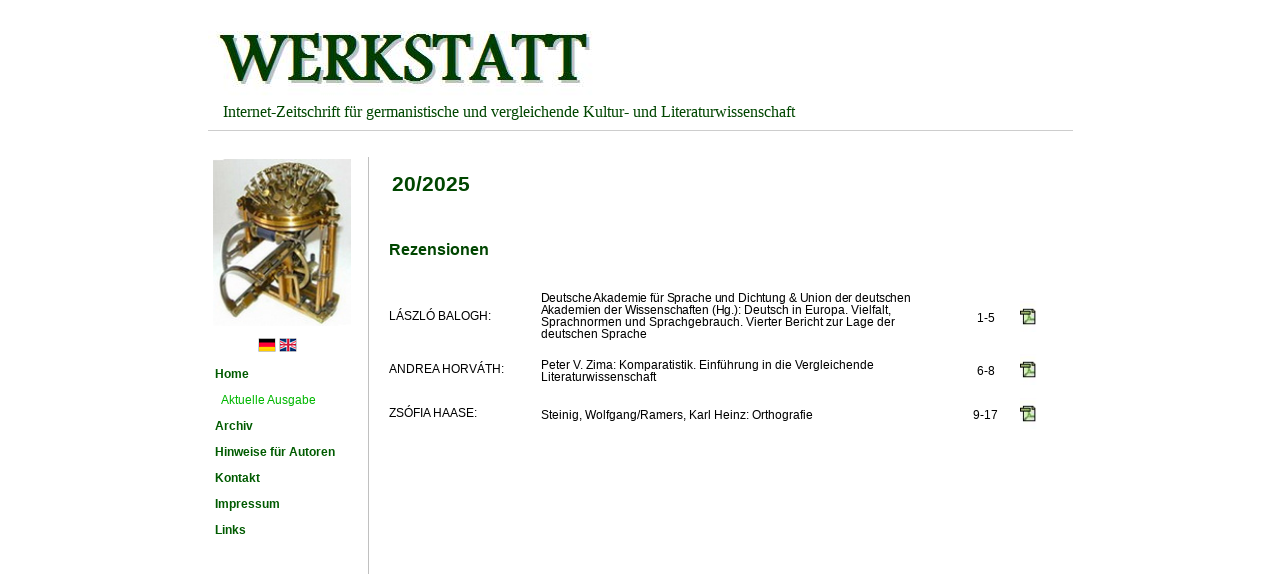

--- FILE ---
content_type: text/html
request_url: https://werkstatt.unideb.hu/de/aktuelle_ausgabe.htm
body_size: 1917
content:
<!DOCTYPE HTML PUBLIC "-//W3C//DTD HTML 4.01 Transitional//EN" "http://www.w3.org/TR/html4/loose.dtd">
<html>
<head>
	<meta http-equiv="Content-type" content="text/html; charset=ISO-8859-1">
	<meta name="keywords" content="Internet-Zeitschrift für germanistische Kultur- und Literaturwissenschaft ">
	<meta name="description" content="Werkstatt: Internet-Zeitschrift für germanistische Kultur- und Literaturwissenschaft">
	<meta name="robots" content="index,follow">
	<title>WERKSTATT</title>
	<link rel="stylesheet" type="text/css" href="../style.css">
	<style>
<!--
span.dpfsent
	{font-family:"Times New Roman";
	}
span.dpforth
	{font-family:"Times New Roman";
	}
-->
</style>
</head>

<body>  <div id="container" style="width: 865px; height: 490px">
    <div id="header" style="width: 865px; height: 137px">
	<div style="float:left; width:767px; height:115px">
		<img border="0" src="../images/titel.JPG" width="393" height="85"><p style="margin-top: 0; margin-bottom: 0">
		<span style="font-family: Footlight MT Light; font-size: 16pt">
		<font color="#005500">&nbsp; </font></span>
		<font color="#004600">
		<span style="font-size: 12pt; font-family: Footlight MT Light">
		Internet-Zeitschrift 
		für germanistische und vergleichende Kultur- und Literaturwissenschaft </span> </font> </div>
	<div align="right">&nbsp;</div>
	<div align="right">&nbsp;</div>
	<div align="right">&nbsp;</div>
	<div align="right">&nbsp;</div>
	<div align="right">&nbsp;</div>
	<div align="right">&nbsp;</div>
	<div align="right">&nbsp;</div>

	<div style="clear:both"><hr></div>
    </div><!-- end header -->

    <div id="left">


      <h3 style="margin-top: 2px">
		<img border="0" src="../images/symbol.jpg" width="138" height="167"></h3>

      <table border="1" width="93%" id="table1" style="border-width:0px; ">
				<tr>
					<td style="border-style:none; border-width:medium; " bordercolordark="#004600">
					<p style="line-height: 100%; margin-top: 0; margin-bottom: 2px" align="center">
					<font color="#005B00" FACE="Arial" style="font-size: 9pt; font-weight: 700">
					<a href="../en/index_en.htm">
					<img border="0" src="../images/de.png" width="18" height="14"></a>
					<a href="../en/index_en.htm">
					<img border="0" src="../images/en.png" width="18" height="14"></a></font></td>
				</tr>
				<tr>
					<td style="border-style:none; border-width:medium; " bordercolordark="#004600">
					<p style="line-height: 100%; margin-top: 0; margin-bottom: 2px">
					<FONT FACE="Arial" style="font-size: 9pt; font-weight:700">
					<a href="../index.htm"><font color="#005B00">Home</font></a></font></td>
				</tr>
				<tr>
					<td style="border-style:none; border-width:medium; " bordercolordark="#004600">
					<p style="line-height: 100%; margin-top: 0; margin-bottom: 2px">
					<font color="#00B700">&nbsp;</font> 
					<font color="#00B700" FACE="Arial" style="font-size: 9pt">Aktuelle Ausgabe</font></td>
				</tr>
				<tr>
					<td style="border-style:none; border-width:medium; " bordercolordark="#004600">
					<p style="line-height: 100%; margin-top: 0; margin-bottom: 2px">
					<FONT FACE="Arial" style="font-size: 9pt; font-weight:700">
					<a href="archiv.htm"><font color="#005B00">
					Archiv</font></a></font></td>
				</tr>
				<tr>
					<td style="border-style:none; border-width:medium; " height="16" bordercolordark="#004600">
					<p style="line-height: 100%; margin-top: 0; margin-bottom: 2px">
					<FONT FACE="Arial" style="font-size: 9pt; font-weight:700">
					<span style="letter-spacing: 0">
					<a href="hinweise.htm">
					<font color="#005B00">
					Hinweise für Autoren</font></a></span></font></td>
				</tr>
				<tr>
					<td style="border-style:none; border-width:medium; " height="16" bordercolordark="#004600">
					<p style="line-height: 100%; margin-top: 0; margin-bottom: 2px">
					<FONT FACE="Arial" style="font-size: 9pt; font-weight:700">
					<a target="_blank" href="mailto:karl.katschthaler@gmail.com"><font color="#005B00">
					Kontakt</font></a></font></td>
				</tr>
				<tr>
					<td style="border-style:none; border-width:medium; " height="16" bordercolordark="#004600">
					<p style="line-height: 100%; margin-top: 0; margin-bottom: 2px">
					<FONT FACE="Arial" style="font-size: 9pt; font-weight:700">
					<a href="impressum.htm"><font color="#005B00">
					Impressum</font></a></font></td>
				</tr>
				<tr>
					<td style="border-style:none; border-width:medium; " height="16" bordercolordark="#004600">
					<p style="line-height: 100%; margin-top: 0; margin-bottom: 2px">
					<FONT FACE="Arial" style="font-size: 9pt; font-weight:700">
					<a href="links.htm"><font color="#005B00">Links</font></a></font></td>
				</tr>
				</table>
	

    </div>

    <div id="main">

<p style="text-align: left; line-height: 15px; margin: 0 3px">
<span style="font-weight: 700" lang="de">
<font face="Arial" style="font-size: 16pt" color="#004600">20</font></span><font face="Arial" color="#004600"><span lang="DE"><font color="#004600" style="font-size: 16pt; font-weight: 700">/2025</font></span></font></p>
<p style="margin:0 0cm; line-height:5px">&nbsp;</p>
<p style="margin:0 0cm; line-height:15px">&nbsp;</p>
<p style="margin:0 0cm; line-height:15px"><font color="#004600">
<span style="font-size: 12pt"><b><span style="font-family: Arial">Rezensionen</span></b></span></font></p>
<p style="margin:0 0cm; line-height:15px">&nbsp;</p>
<blockquote>
	<table border="0" width="665" cellspacing="0" cellpadding="0" id="table30">
		<tr>
			<td width="34" align="center" bgcolor="#FFFFFF">
	<table border="0" width="665" cellspacing="0" cellpadding="0" id="table31">
		<tr>
		<td width="152" bgcolor="#FFFFFF">
		<p style="line-height: 15px; margin-top: 0; margin-bottom: 3px">
		<span style="font-size: 9pt; font-family:Arial; text-transform:uppercase">
		László Balogh: 
		</span></td>
		<td width="422" bgcolor="#FFFFFF">
		<p class="MsoTitle" style="line-height: 12px; margin-bottom: 3.0pt" align="left">
		<font face="Arial">
		<span lang="DE" style="font-size: 9pt; letter-spacing: -.1pt">Deutsche 
		Akademie für Sprache und Dichtung &amp; Union der deutschen Akademien der 
		Wissenschaften (Hg.): </span></font>
		<font face="Arial" style="font-size: 9pt"><span lang="DE">Deutsch in 
		Europa. </span></font>
		<span lang="DE" style="font-size: 9pt; font-family: Arial">Vielfalt, 
		Sprachnormen und Sprachgebrauch. Vierter Bericht zur Lage der deutschen 
		Sprache</span></td>
		<td align="center" bgcolor="#FFFFFF">
			<font face="Arial" style="font-size: 9pt">1-5</font></td>
		<td width="35" align="center" bgcolor="#FFFFFF">
		<p style="line-height: 15px; margin-top: 0; margin-bottom: 3px">
		<a target="_blank" href="../2025/baloghl.pdf">
		<img border="0" src="../images/pdf7.jpg" width="23" height="31"></a></td>
		</tr>
		<tr>
		<td width="152" bgcolor="#FFFFFF">
		<p style="line-height: 15px; margin-top: 0; margin-bottom: 3px">
		<span style="font-family: Arial; font-size: 9pt; text-transform: uppercase">
		Andrea Horváth</span><span style="font-size: 9pt; font-family:Arial; text-transform:uppercase">: 
		</span></td>
		<td width="422" bgcolor="#FFFFFF">
		<p style="line-height: 12px">
		<span lang="DE" style="font-size: 9pt; font-family: Arial">Peter V. 
		Zima: Komparatistik. Einführung in die Vergleichende 
		Literaturwissenschaft</span></td>
		<td align="center" bgcolor="#FFFFFF">
			<font face="Arial" style="font-size: 9pt">6-8</font></td>
		<td width="35" align="center" bgcolor="#FFFFFF">
		<p style="line-height: 15px; margin-top: 0; margin-bottom: 3px">
		<a target="_blank" href="../2025/horvatha.pdf">
		<img border="0" src="../images/pdf7.jpg" width="23" height="31"></a></td>
		</tr>
		<tr>
		<td width="152" bgcolor="#FFFFFF">
		<p style="line-height: 15px; margin-top: 0; margin-bottom: 3px">
		<span style="font-family: Arial; font-size: 9pt; text-transform: uppercase">
		Zsófia Haase</span><span style="font-size: 9pt; font-family:Arial; text-transform:uppercase">: 
		</span></td>
		<td width="422" bgcolor="#FFFFFF">
		<p style="line-height: 12px">
		<span lang="DE" style="font-size: 9pt; font-family: Arial">Steinig, 
		Wolfgang/Ramers, Karl Heinz: Orthografie</span></td>
		<td align="center" bgcolor="#FFFFFF">
			<font face="Arial" style="font-size: 9pt">9-17</font></td>
		<td width="35" align="center" bgcolor="#FFFFFF">
		<p style="line-height: 15px; margin-top: 0; margin-bottom: 3px">
		<a target="_blank" href="../2025/haasezs.pdf">
		<img border="0" src="../images/pdf7.jpg" width="23" height="31"></a></td>
		</tr>
		<tr>
		<td width="152" bgcolor="#FFFFFF">
		&nbsp;</td>
		<td width="422" bgcolor="#FFFFFF">
		&nbsp;</td>
		<td align="center" bgcolor="#FFFFFF">
		&nbsp;</td>
		<td width="35" align="center" bgcolor="#FFFFFF">
		<p style="line-height: 15px; margin-top: 0; margin-bottom: 3px">
		&nbsp;</td>
		</tr>
		</table>
			</td>
		</tr>
		</table>
</blockquote>



<p style="margin:0 0cm; line-height:15px">&nbsp;</p>
<p style="margin:0 0cm; line-height:15px">&nbsp;</p>
<p style="margin:0 0cm; line-height:15px">&nbsp;</p>
<p style="margin:0 0cm; line-height:15px">&nbsp;</p>
<p style="margin:0 0cm; line-height:15px">&nbsp;</p>
<p style="margin:0 0cm; line-height:15px">&nbsp;</p>
<p style="margin:0 0cm; line-height:15px">&nbsp;</p>
<p style="margin:0 0cm; line-height:15px">&nbsp;</p>
<p style="margin:0 0cm; line-height:15px">&nbsp;</p>
<p style="margin:0 0cm; line-height:15px">&nbsp;</p>
<p style="margin:0 0cm; line-height:15px">&nbsp;</p>
<p style="margin:0 0cm; line-height:15px">&nbsp;</p>
<p style="margin:0 0cm; line-height:15px">&nbsp;</p>
<p style="margin:0 0cm; line-height:15px">&nbsp;</p>
<p style="margin:0 0cm; line-height:15px">&nbsp;</p>
<p style="margin:0 0cm; line-height:15px">&nbsp;</p>
<p style="margin:0 0cm; line-height:15px">&nbsp;</p>
<p style="margin:0 0cm; line-height:15px">&nbsp;</p>
<p style="margin:0 0cm; line-height:15px">&nbsp;</p>
<p style="margin:0 0cm; line-height:15px">&nbsp;</p>
<p style="margin:0 0cm; line-height:15px">&nbsp;</p>



</div><!-- end main division -->
    <div id="footer">
      <hr>

      <p class="left" style="text-align: center"><font color="#4F4F4F">
		<span style="font-size: 8pt">&nbsp;</span></font></p>
		<p style="text-align: center; margin-top: 10px; margin-bottom: 10px">
		<span style="font-family: Fari">
		<font color="#4F4F4F" style="font-size: 9pt" face="Arial">HU ISSN </font>
		</span><font color="#4F4F4F" face="Arial">2061-8999&nbsp;&nbsp;&nbsp; //
		<span style="font-size: 9pt">&nbsp;&nbsp; Copyright &copy; Werkstatt 2010</span></font></p>
		<p class="left" style="text-align: center">
		<font color="#4F4F4F" face="Fari"><span style="font-size: 9pt">&nbsp;</span></font></p>

    </div><!-- end footer -->
  </div>
</body>
</html>

--- FILE ---
content_type: text/css
request_url: https://werkstatt.unideb.hu/style.css
body_size: 248
content:
body {
	font-family:arial, helvetica, san-serif;
	font-size:12px;
	cursor:default;
	background-color:#FFFFFF
}
* {
	margin: 0px;
	padding: 0px;
	text-decoration: none;
}
html {
	height:100%;
	margin-bottom:1px;
}
#container {
	width: 200%;
	margin-right: auto;
	margin-left: auto;
	text-align: left;
	background-color: #FFFFFF;
}
#header {
	width:100%;
	padding-top:15px;
}
.spacer {
	width:100%;
	height:15px;
}
hr {
	border:0px;
	color:#CCCCCC;
	background-color:#CDCDCD;
	height: 1px;
	width: 100%;
	text-align: left;
}
h1 {
	font-size:18px;
	color:#b22222;
	font-weight:300;
	background-color:#FFFFFF;
	padding:5px;
	margin-top:5px;
}
h2 {
	font-size:16px;
	color:#b22222;
	font-weight:300;
	background-color:#FFFFFF;
	padding:5px;
	margin-top:10px;
}
h3 {
	color:#b22222;
	font-weight:300;
	font-size:14px;
	text-align:left;
	padding:5px;
	margin-top:5px;
}

#left {
	float:left;
	width:150px;
	background-color:#FFFFFF;
	color:black;
}

#main {
	margin					: 5px 5px 5px 160px;
	padding					: 15px;
	border-left				: 1px solid silver;
}
p {
	color:black;
	background-color:#FFFFFF;
	line-height:10px;
	padding:5px;
}
ul {
	color:black;
	background-color:#FFFFFF;
	line-height:10px;
	padding-left:25px;
}

a {
	color:#004600;
	background-color:#FFFFFF;
	text-decoration:none;
}
a:hover {
	color:#00481c;
	background-color:#FFFFFF;
	text-decoration:underline;
}
#footer {
	clear:both;
	font-size:12px;
}
.right {
	color:gray;
	background-color:#FFFFFF;
	float:right;
	font-size:100%;
	margin-top:5px;
}
.left {
	color:gray;
	background-color:#FFFFFF;
	float:left;
	font-size:100%;
	margin-top:5px;
}